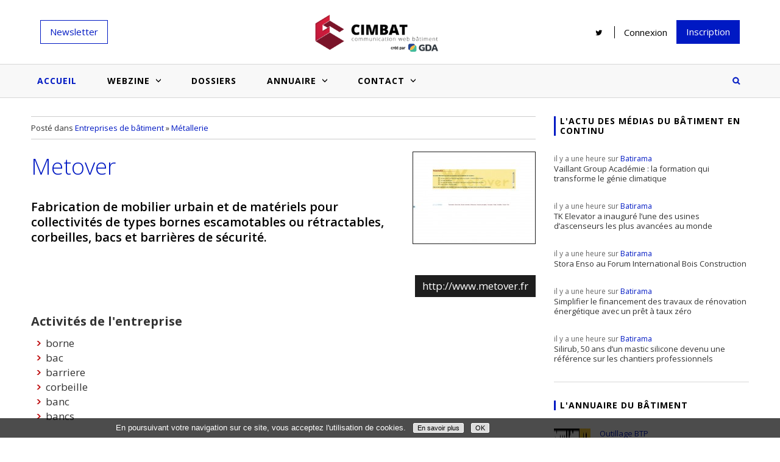

--- FILE ---
content_type: text/html
request_url: https://www.cimbat.com/annuaire/site/511/metover/
body_size: 8256
content:
<!DOCTYPE html>
<html lang="fr"><!-- InstanceBegin template="/Templates/general.dwt.php" codeOutsideHTMLIsLocked="false" -->
<head>
    <meta charset="utf-8">
    <meta http-equiv="X-UA-Compatible" content="IE=edge">
    <meta http-equiv="Content-Type" content="text/html; charset=utf-8">
    <meta name="viewport" content="width=device-width, initial-scale=1.0">
    <!-- InstanceBeginEditable name="doctitle" -->    <title>Annuaire du bâtiment - Cimbat : Metover</title>
    <!-- SEO -->
    <link rel="canonical" href="https://www.cimbat.com/annuaire/site/511/metover/"/>
	<meta name="twitter:card" content="summary">
	<meta name="twitter:site" content="@WebzineCimbat">
	<meta name="twitter:creator" content="@WebzineCimbat">
	<meta name="twitter:title" content="Metover">
	<meta name="twitter:description" content="Fabrication de mobilier urbain et de matériels pour collectivités de types bornes escamotables ou rétractables, corbeilles, bacs et barrières de sécurit">
	<meta name="twitter:image" content="https://www.cimbat.com/upload/site/webshot/320x240/511.jpg">

    <!-- InstanceEndEditable -->
    <!-- CSS + Google analytics -->
	<link rel="apple-touch-icon" sizes="57x57" href="/apple-touch-icon-57x57.png"><link rel="apple-touch-icon" sizes="60x60" href="/apple-touch-icon-60x60.png"><link rel="apple-touch-icon" sizes="72x72" href="/apple-touch-icon-72x72.png"><link rel="apple-touch-icon" sizes="76x76" href="/apple-touch-icon-76x76.png"><link rel="apple-touch-icon" sizes="114x114" href="/apple-touch-icon-114x114.png"><link rel="apple-touch-icon" sizes="120x120" href="/apple-touch-icon-120x120.png"><link rel="apple-touch-icon" sizes="144x144" href="/apple-touch-icon-144x144.png"><link rel="apple-touch-icon" sizes="152x152" href="/apple-touch-icon-152x152.png"><link rel="apple-touch-icon" sizes="180x180" href="/apple-touch-icon-180x180.png"><link rel="icon" type="image/png" href="/favicon-32x32.png" sizes="32x32"><link rel="icon" type="image/png" href="/favicon-194x194.png" sizes="194x194"><link rel="icon" type="image/png" href="/favicon-96x96.png" sizes="96x96"><link rel="icon" type="image/png" href="/android-chrome-192x192.png" sizes="192x192"><link rel="icon" type="image/png" href="/favicon-16x16.png" sizes="16x16">
<!--<link rel="manifest" href="/manifest.json">-->
<meta name="msapplication-TileColor" content="#b91d47"><meta name="msapplication-TileImage" content="/mstile-144x144.png"><meta name="theme-color" content="#ffffff">
<link href='https://fonts.googleapis.com/css?family=Open+Sans:700,300,600,400' rel='stylesheet' type='text/css'>
<link rel="stylesheet" type="text/css" href="/assets/fancybox/fancybox.min.css" />
<link rel="stylesheet" type="text/css" href="/assets/fontawesome/font-awesome.min.css" />
<link rel="stylesheet" href="/compiled.css?t=95be53032b" type="text/css" />
    <meta property="og:title" content="Cimbat, Webzine de la communication  des acteurs du bâtiment" />
    <meta property="og:description" content="Cimbat, le Webzine incontournable pour comprendre et se tenir informé de l'actualité de la communication gloable et internet des acteurs du bâtiment." />
    <meta property="og:url" content="http://www.cimbat.com" />
    <meta property="og:image" content="http://www.cimbat.com/favicon-194x194.png" />

<!--[if lt IE 9]>
<script src="/assets/html5shiv/html5shiv.min.js"></script>
<script src="/assets/respond/respond.min.js"></script>
<![endif]-->



<script src="https://www.googleoptimize.com/optimize.js?id=OPT-5NGCQP7"></script>
    <!-- InstanceBeginEditable name="head" -->
    <!-- PAGE ACTIVE -->
	<script>window.GdaSetActive = '.accueil';</script>
    <!-- InstanceEndEditable -->
</head>

<body>
	<!-- BANNIERE -->
	
<div id="header">
  <div id="header_content">
    <div class="row">

      <div id="newsletter-wrapper" class="col-lg-3 no768 no320">
        <div >
          <div id="toggle-newsletter"><a class="subtn border-color1">Newsletter</a></div>
          <div id="newsletter" class="hidden">
                              <form action="/" method="get">
                  <input type="email" name="email" placeholder="Email"
                         pattern="^[a-z0-9!#$%'*+/=?^_`{|}~.-]+@([a-z0-9-]+\.)[a-z]+$"
                         data-error="Merci de fournir une adresse mail valide" required/>
                  <input type="submit" value="Inscription" class="subtn bg-color1"/>
                </form>
                        </div>
        </div>
      </div>

      <div class="col-2 no992 no1200">
        <a id="toggle-menu" class=""></a>
      </div>

      <div id="logo" class="col-8 col-lg-6 justify-content-center">
        <a href="/">
          <img src="/assets/images/logo.png" width="209" height="65">
        </a>
      </div>

      <div class="col-2 no992 no1200 justify-content-end">
        <a class="search-toggle"></a>
      </div>

      <div id="droite_banniere" class="col-lg-3 no768 no320">
        <div class="link"><a href="https://twitter.com/WebzineCimbat" target="_blank" title="Twitter de Cimbat"><img
                src="/assets/images/social/twitter-black.png" width="20" height="20" alt="Twitter"></a></div>
        <!-- <a href="https://www.facebook.com/WebzineCimbat"><img src="/assets/images/social/facebook.png" alt="Facebook"></a> -->
                      <div id="inscription-wrapper" class="link">
              <div id="inscription"><a title="Connexion">Connexion</a></div>
              <div id="inscription-content" class="no992 no1200">
                <form action="/membre/identification/" method="post">
                  <span></span>
                  <input type="text" name="login" placeholder="Votre identifiant">
                  <input type="password" name="password" placeholder="Mot de passe">
                  <input type="submit" value="">
                </form>
                <a href="/membre/identification/">Mot de passe oublié ?</a>
              </div>
            </div>
            <a href="/page/8/vous-souhaitez-inscrire-votre-site-a-notre-annuaire/" class="subtn subtn-color1" title="Inscription">Inscription</a>
                </div>
    </div>
  </div>

  <!-- MOTEUR RECHERCHE -->
  <div id="recherche" class="closed">
    <form action="/recherche/" method="post">
      <span></span>
      <input type="text" name="kw" placeholder="Rechercher sur le site"/>
      <a class="search-toggle"></a>
    </form>
  </div>
</div>    <!-- MENU -->
	
<div id="conteneur_menu_haut">
    <div id="menu_haut" class="no320 no768">
        <div id="menu_haut_content">
            <ul class="nav">
                <li class="minilogo no768 no320"><a href="/" class="no768 no320"></a></li>
                <li class="nav-item"><a href="/" class="accueil main">Accueil</a></li>
                                    <li class="nav-item">
                        <a href="/webzine/13/actualite-communication-marketing-web-batiment/" class="main" id="topmenu-cat13">Webzine<span class="toggle no768 no320"></span></a>
                        <ul class="nav sub-nav no768 no320">
                            <li class="sub-nav-item no768 no320">
                                <div class="contenu">
                                    <div class="cols2">
                                        <div class="cats">
                                                                                        <a href="/webzine/7/salons-evenements-batiment/">Salons et évènementiels</a>
                                                                                        <a href="/webzine/14/nouveautes-sites-applis/">Nouveautés sites/applis</a>
                                                                                        <a href="/webzine/15/inspirations-references-batiment/">Inspirations et références</a>
                                                                                        <a href="/webzine/17/actualites-medias-batiment/">Actualité des médias bâtiment</a>
                                                                                        <a href="/webzine/18/techniques-conseils/">Techniques et conseils</a>
                                                                                        <a href="/webzine/21/offres-communication-web-batiment/">Offres de communication</a>
                                                                                        <a href="/webzine/22/billets-humeur-communication-batiment/">Billets d'humeur</a>
                                                                                        <a href="/webzine/23/etudes-enquetes-batiment/">Etudes et enquêtes</a>
                                                                                    </div>
                                        <div class="dernieres-actus">
                                                                                        <div class="liste">
                                                                                                <div class="un_element_list">
                                                    <a href="/article/769/salons-professionnels-vs-site-internet-deux-leviers-complementaires-deux-logiques-distinctes/" class="image">
                                                                                                                <img src="/upload/article/image/130x95/business-people-walking-trade-show-booth-public-ev.jpg" alt="Salons professionnels vs Site internet : deux leviers complémentaires, deux logiques distinctes" title="Salons professionnels vs Site internet : deux leviers complémentaires, deux logiques distinctes">
                                                    </a>
                                                    <a href="/article/769/salons-professionnels-vs-site-internet-deux-leviers-complementaires-deux-logiques-distinctes/" class="titre">
                                                        <div><span>Salons professionnels vs Site internet : deux leviers complémentaires, deux logiques distinctes</span></div>
                                                    </a>
                                                </div>
                                                                                                <div class="un_element_list">
                                                    <a href="/article/770/le-moniteur-l-institution-qui-continue-de-faire-autorite/" class="image">
                                                                                                                <img src="/upload/article/image/130x95/capture-d-ecran-2026-01-14-150808.png" alt="Le Moniteur, l’institution qui continue de faire autorité" title="Le Moniteur, l’institution qui continue de faire autorité">
                                                    </a>
                                                    <a href="/article/770/le-moniteur-l-institution-qui-continue-de-faire-autorite/" class="titre">
                                                        <div><span>Le Moniteur, l’institution qui continue de faire autorité</span></div>
                                                    </a>
                                                </div>
                                                                                                <div class="un_element_list">
                                                    <a href="/article/768/batiactu-le-media-du-btp-qui-allie-expertise-influence-et-performance/" class="image">
                                                                                                                <img src="/upload/article/image/130x95/capture-d-ecran-2025-11-03-103158.png" alt="BATIACTU, le média du BTP qui allie expertise, influence et performance" title="BATIACTU, le média du BTP qui allie expertise, influence et performance">
                                                    </a>
                                                    <a href="/article/768/batiactu-le-media-du-btp-qui-allie-expertise-influence-et-performance/" class="titre">
                                                        <div><span>BATIACTU, le média du BTP qui allie expertise, influence et performance</span></div>
                                                    </a>
                                                </div>
                                                                                                <div class="un_element_list">
                                                    <a href="/article/767/batiweb-le-veteran-du-web-btp-qui-reste-dans-la-course/" class="image">
                                                                                                                <img src="/upload/article/image/130x95/capture-d-ecran-2025-10-28-155858.png" alt="BATIWEB, le vétéran du web BTP qui reste dans la course" title="BATIWEB, le vétéran du web BTP qui reste dans la course">
                                                    </a>
                                                    <a href="/article/767/batiweb-le-veteran-du-web-btp-qui-reste-dans-la-course/" class="titre">
                                                        <div><span>BATIWEB, le vétéran du web BTP qui reste dans la course</span></div>
                                                    </a>
                                                </div>
                                                                                            </div>
                                        </div>
                                    </div>
                                </div>
                                <div class="bas"></div>
                            </li>
                        </ul>
                    </li>
                                        <li class="nav-item"><a href="/dossiers-actualite-communication-marketing-web-batiment/" class="main" id="topmenu-dossier">Dossiers</a></li>
                    <li class="nav-item">
                        <a href="/annuaire-du-batiment/" class="main" id="topmenu-annuaire">Annuaire<span class="toggle no768 no320"></span></a>
                        <ul class="nav sub-nav no768 no320">
                            <li class="sub-nav-item no768 no320">
                                <div class="contenu">
                                    <div class="cols2">
                                        <div class="cats">
                                            <a href="/annuaire-du-batiment/">Annuaire</a>
                                            <a href="/les-produits-du-batiment/">Produits du bâtiment</a>
                                            <a href="/les-actualites-des-professionnels/">Actualités des membres</a>
                                        </div>
                                        <div class="dernieres-actus">
                                                                                        <div class="liste">
                                                                                                    <div class="un_element_list">
                                                        <a href="/actualites/1154/comment-optimiser-les-temps-d-enduisage-sur-chantier/" class="image">
                                                            <img src="/upload/actualite/image/130x95/2151933408.jpg" alt="Comment optimiser les temps d’enduisage sur chantier ?" title="Comment optimiser les temps d’enduisage sur chantier ?">
                                                        </a>
                                                        <a href="/actualites/1154/comment-optimiser-les-temps-d-enduisage-sur-chantier/" class="titre">
                                                            <div><span>Comment optimiser les temps d’enduisage sur chantier ?</span></div>
                                                        </a>
                                                    </div>
                                                                                                        <div class="un_element_list">
                                                        <a href="/actualites/1152/tableaux-electriques-en-tertiaire-standardiser-la-protection-des-departs-pour-gagner-en-fiabilite/" class="image">
                                                            <img src="/upload/actualite/image/130x95/15086.jpg" alt="Tableaux électriques en tertiaire : standardiser la protection des départs pour gagner en fiabilité" title="Tableaux électriques en tertiaire : standardiser la protection des départs pour gagner en fiabilité">
                                                        </a>
                                                        <a href="/actualites/1152/tableaux-electriques-en-tertiaire-standardiser-la-protection-des-departs-pour-gagner-en-fiabilite/" class="titre">
                                                            <div><span>Tableaux électriques en tertiaire : standardiser la protection des départs pour gagner en fiabilité</span></div>
                                                        </a>
                                                    </div>
                                                                                                    </div>
                                            </div>
                                        </div>
                                    </div>
                                    <div class="bas"></div>                 
                                </li>
                            </ul>
                        </li>
                        <li class="nav-item">
                            <a href="/page/5/contact/" class="main" id="topmenu-contact">Contact <span class="toggle no768 no320"></span></a>
                            <ul class="nav sub-nav no768 no320">
                                <li class="sub-nav-item no768 no320">
                                    <div class="contenu">
                                        <div>
                                            <div class="dernieres-actus form-contact">
                                                <div class="liste" style="margin: auto 25%;">
                                                 
                                                  <div class="mosa2" style="min-height:160px;">
                                                    <article class="article-mosa2-1 article-generic article-generic" style="clear:none;">
                                                        <a class="article" href="/page/6/une-idee-d-article-a-nous-soumettre/">
                                                            <figure>
                                                                <img src="/upload/article/image/527.jpg" alt="Une idée d'article à nous soumettre ?" title="Une idée d'article à nous soumettre ?">
                                                                <figcaption>
                                                                    <div class="h4"><span>Une idée d'article à nous soumettre ?</span></div>
                                                                </figcaption>
                                                            </figure>
                                                        </a>
                                                    </article>
                                                    <article class="article-mosa2-1 article-generic article-generic" style="clear:none;">
                                                        <a class="article" href="/page/7/une-erreur-ou-un-bug-a-nous-signaler/">
                                                            <figure>
                                                                <img src="/upload/article/image/538.jpg" alt="Une erreur ou un bug à nous signaler ?" title="Une erreur ou un bug à nous signaler ?">
                                                                <figcaption>
                                                                    <div class="h4"><span>Une erreur ou un bug à nous signaler ?</span></div>
                                                                </figcaption>
                                                            </figure>
                                                        </a>
                                                    </article>
                                                    
                                                    <article class="article-mosa2-1 article-generic article-generic" style="clear:none;">
                                                        <a class="article" href="/page/8/vous-souhaitez-inscrire-votre-site-a-notre-annuaire/">
                                                            <figure>
                                                                <img src="/upload/article/image/446.jpg" alt="Vous souhaitez inscrire votre site à notre annuaire ?" title="Vous souhaitez inscrire votre site à notre annuaire ?">
                                                                <figcaption>
                                                                    <div class="h4"><span>Vous souhaitez inscrire votre site à notre annuaire ?</span></div>
                                                                </figcaption>
                                                            </figure>
                                                        </a>
                                                    </article>
                                                    
                                                    
                                                </div>
                                            </div>
                                        </div>
                                    </div>
                                </div>
                                <div class="bas"></div>                 
                            </li>
                        </ul>                    
                    </li>
                    <li class="no992 no1200">
                    	<hr />
                    </li>
                    <li class="nav-item no992 no1200">
                      <a href="/page/8/vous-souhaitez-inscrire-votre-site-a-notre-annuaire/" class="user">Inscription</a>
                    </li>
                    <li class="nav-item no992 no1200">
                      <a href="/membre/identification/" class="user">Connexion</a>
                    </li>
                    <li class="no992 no1200">
                      <hr />
                    </li>
                    <li class="nav-item no992 no1200" >
                      <div class="wrapper-newsletter-mobile">
						             
						              <form action="/" method="get">
                            <label for="email">Inscription newsletter</label><br>
						                <input type="email" name="email" placeholder="Email"  pattern="^[a-z0-9!#$%'*+/=?^_`{|}~.-]+@([a-z0-9-]+\.)[a-z]+$" data-error="Merci de fournir une adresse mail valide"/>
						                <input type="submit" value="Inscription" class="subtn bg-color1" />                
						              </form>
						                                  </div>
                    </li>
                    <li class="no992 no1200">
                      <hr />
                    </li>
                    <li class="nav-item no992 no1200 link-wrapper">
							        <span class="link"><a href="https://twitter.com/WebzineCimbat" target="_blank" title="Twitter de Cimbat"><img src="/assets/images/social/twitter-black.png" width="20" height="20" alt="Twitter"></a></span>
                    </li>
                    <li class="nav-item no768 no320">
                      <a class="search-toggle"></a>
                    </li>
                </ul>
                
                
                                
            </div>
        </div>
    </div>
    <!--		<div id="menu-multi" class="no320">-->
<!--			<ul class="all">-->
<!--				<li class="first"><i class="fa fa-external-link big" aria-hidden="true"></i><span class="uppercase">Nos sites</span>-->
<!--    				<ul class="sites">-->
<!--        				<li>-->
<!--        					<span class="picto" id="gda"></span>Agence-->
<!--        					<ul class="details">-->
<!--        						<li>-->
<!--        							<a href="http://www.gda.fr" class="link-absolute" target="_blank"></a>-->
<!--        							<div class="image">-->
<!--        								<img alt="GDA" src="/images/picto/gda.png" />-->
<!--        							</div>-->
<!--        							<div class="text">-->
<!--        								<p>L'agence de création et communication web à Lyon.</p>-->
<!--        								<a href="http://www.gda.fr" class="lien">Visiter le site <i class="fa fa-external-link" aria-hidden="true"></i></a>-->
<!--        							</div>-->
<!--        						</li>-->
<!--        					</ul>-->
<!--        				</li>-->
<!--        				<li>-->
<!--        					<span class="picto" id="batinews"></span>Batinews-->
<!--        					<ul class="details">-->
<!--        						<li>-->
<!--        							<a href="http://batinews.fr" class="link-absolute" target="_blank"></a>-->
<!--        							<div class="image">-->
<!--        								<img alt="Batinews" src="/images/picto/batinews.png" />-->
<!--        							</div>-->
<!--        							<div class="text">-->
<!--        								<p>Toute l'actualité du bâtiment regroupée sur un seul site.</p>-->
<!--        								<a href="http://batinews.fr" class="lien" target="_blank">Visiter le site <i class="fa fa-external-link" aria-hidden="true"></i></a>-->
<!--        							</div>-->
<!--        						</li>-->
<!--        					</ul>-->
<!--        				</li>-->
<!--        				<li>-->
<!--        					<span class="picto" id="cimbat"></span>Cimbat-->
<!--        					<ul class="details">-->
<!--        						<li>-->
<!--        							<a href="http://www.cimbat.com/" class="link-absolute" target="_blank"></a>-->
<!--        							<div class="image">-->
<!--        								<img alt="Cimbat" src="/images/picto/cimbat.png" />-->
<!--        							</div>-->
<!--        							<div class="text">-->
<!--        								<p>Webzine de la communication des acteurs du bâtiment.</p>-->
<!--        								<a href="http://www.cimbat.com/" class="lien" target="_blank">Vous êtes ici</a>-->
<!--        							</div>-->
<!--        						</li>-->
<!--        					</ul>-->
<!--        				</li>-->
<!--        				<li>-->
<!--        					<span class="picto" id="infobatir"></span>Infobatir-->
<!--        					<ul class="details">-->
<!--        						<li>-->
<!--        							<a href="http://www.infobatir.fr/" class="link-absolute" target="_blank"></a>-->
<!--        							<div class="image">-->
<!--        								<img alt="Infobatir" src="/images/picto/infobatir.png" />-->
<!--        							</div>-->
<!--        							<div class="text">-->
<!--        								<p>Magazine collaboratif pour le BTP.</p>-->
<!--        								<a href="http://www.infobatir.fr/" class="lien" target="_blank">Visiter le site <i class="fa fa-external-link" aria-hidden="true"></i></a>-->
<!--        							</div>-->
<!--        						</li>-->
<!--        					</ul>-->
<!--        				</li>-->
<!--        				<li >-->
<!--        					<span class="picto" id="keebat"></span>Keebat-->
<!--        					<ul class="details">-->
<!--        						<li>-->
<!--        							<a href="https://keebat.fr/" class="link-absolute" target="_blank"></a>-->
<!--        							<div class="image">-->
<!--        								<img alt="Keebat" src="/images/picto/keebat.png" />-->
<!--        							</div>-->
<!--        							<div class="text">-->
<!--        								<p>La veille digitale du bâtiment.</p>-->
<!--        								<a href="https://keebat.fr/" class="lien" target="_blank">Visiter le site <i class="fa fa-external-link" aria-hidden="true"></i></a>-->
<!--        							</div>-->
<!--        						</li>-->
<!--        					</ul>-->
<!--        				</li>-->
<!--    				</ul>-->
<!--				</li>-->
<!--			</ul>-->
<!--		</div>-->     
    <div id="fond_central">
    	<div id="fond_central_content">
        	<div id="recherche" class="no992 no1200">
                <form action="#" method="get">
                    <span></span>
                    <input type="text" name="kw" value="Rechercher sur le site" onfocus="if (this.value=='Rechercher sur le site') {this.value = '';}" onblur="if(this.value=='') {this.value = 'Rechercher sur le site';}">
                    <input type="submit" value="">
                </form>
            </div>
        	<!-- InstanceBeginEditable name="contenu" -->
        	<!-- CONTENU -->
			
			<div id="contenu">
			
				<div id="website">
				
					<div class="breadcrumbs">
						Posté dans
												<a href="/annuaire/6/entreprises-de-batiment/">Entreprises de bâtiment</a>
						 &raquo; 						<a href="/annuaire/56/entreprises-de-batiment/metallerie/">Métallerie</a>
												
					</div>

					<div id="website-content">
						<div class="block-wrap">
							<a class="block-image" href="http://www.metover.fr" title="Metover" target="_blank">
								 
									<img src="/upload/site/webshot/200x150/511.jpg" alt="Metover" title="Metover" style="float:left" />
								 
							</a>
							<h1 class="block-title"><a href="http://www.metover.fr">Metover</a></h1>
							<h2 class="block-intro">Fabrication de mobilier urbain et de matériels pour collectivités de types bornes escamotables ou rétractables, corbeilles, bacs et barrières de sécurité.</h2>
							<div class="block-content">
								<div id="rich-text">
								                        										
								</div>
							</div>
							<div class="block-link">
								<a href="http://www.metover.fr" target="_blank">http://www.metover.fr</a>
							</div>
						</div>
					</div>
					
					<div id="website-keywords">
						<div class="block-wrap">
							<h3>Activités de l'entreprise</h3>	
														<ul>
								<li>borne</li><li>bac</li><li>barriere</li><li>corbeille</li><li>banc</li><li>bancs</li>
							</ul>
						</div>
					</div>
					
					<div id="website-map">
						<div class="block-wrap">
										
							<img src="https://chart.googleapis.com/chart?cht=map:auto=4,8,4,2&chs=280x260&chld=FR-A|FR-B|FR-C|FR-P|FR-D|FR-E|FR-F|FR-G|FR-H|FR-I|FR-Q|FR-J|FR-K|FR-L|FR-M|FR-N|FR-O|FR-R|FR-S|FR-T|FR-U|FR-V&chco=F7F7F7|EEEEEE|EEEEEE|EEEEEE|EEEEEE|EEEEEE|EEEEEE|EEEEEE|EEEEEE|EEEEEE|EEEEEE|EEEEEE|EEEEEE|EEEEEE|EEEEEE|EEEEEE|EEEEEE|EEEEEE|EEEEEE|EEEEEE|EEEEEE|EEEEEE|EEEEEE" title="" />
						</div>
					</div>
					
					
				</div>
				
							
            </div>
        	<!-- InstanceEndEditable -->
            <!-- SIDEBAR -->
			<div id="sidebar" class="">

  <!-- FLUX D'ACTUS BATINEWS -->
  <div id="fluxactus" class="bloc-sidebar">
          <div class="h3">L'actu des médias du bâtiment en continu</div>
              <a href="https://batinews.fr/read/f37d1318-b6ac-5671-9ed3-f4cfbf09a03b">
          <span class="delay">il y a une heure sur <span class="source">Batirama</span></span>
            Vaillant Group Académie : la formation qui transforme le génie climatique        </a>
              <a href="https://batinews.fr/read/aece45a5-c017-597c-ac6d-4994804cd3ef">
          <span class="delay">il y a une heure sur <span class="source">Batirama</span></span>
            TK Elevator a inauguré l’une des usines d’ascenseurs les plus avancées au monde        </a>
              <a href="https://batinews.fr/read/a0951d98-f1af-50cb-8315-4fb611a3d0bf">
          <span class="delay">il y a une heure sur <span class="source">Batirama</span></span>
            Stora Enso au Forum International Bois Construction        </a>
              <a href="https://batinews.fr/read/7ca69b73-e6e8-5b96-8abc-cb3ddea5eb78">
          <span class="delay">il y a une heure sur <span class="source">Batirama</span></span>
            Simplifier le financement des travaux de rénovation énergétique avec un prêt à taux zéro        </a>
              <a href="https://batinews.fr/read/c798b6a9-c5c6-57f8-9acc-ad01c78bfa66">
          <span class="delay">il y a une heure sur <span class="source">Batirama</span></span>
            Silirub, 50 ans d’un mastic silicone devenu une référence sur les chantiers professionnels        </a>
        </div>

    

          <!-- MEMBRES PRIVILEGES -->
      <div id="membres_privileges" class="bloc-sidebar">
                  <div class="h3">L'annuaire du bâtiment</div>
          <a href="/annuaire/site/8452/outillage-btp/">
                                <img src="/upload/site/image/60x0/outillage-btp-logo-1428922368-1.jpg" alt="Outillage BTP"
                       title="Outillage BTP"/>
                            <span>
            <span class="brand">Outillage BTP</span>
                  Outillage BTP est une boutique en ligne française spécialisée dans ...          </span>
          </a>
                      <a href="/annuaire/site/8437/gedly/">
                                  <img src="/upload/site/image/60x0/logo-gedly-1.jpg" alt="gedly"
                       title="gedly"/>
                              <span>
            <span class="brand">gedly</span>
                  gedly propose une solution de Gestion Électronique des Documents, simple ...          </span>
            </a>
                      <a href="/annuaire/site/8426/bonnici/">
                                  <img src="/upload/site/image/60x0/logo-bonnici.jpg" alt="Bonnici"
                       title="Bonnici"/>
                              <span>
            <span class="brand">Bonnici</span>
                  Bonnici est une entreprise située dans le département du Haut-Rhin,...          </span>
            </a>
                      <a href="/annuaire/site/7889/gda-agence-web-a-lyon/">
                                  <img src="/upload/site/image/60x0/gda-logo-picto.png" alt="GDA - Agence web à Lyon"
                       title="GDA - Agence web à Lyon"/>
                              <span>
            <span class="brand">GDA - Agence web à Lyon</span>
                  Agence de communication et de création web, spécialisée dans l'industrie ...          </span>
            </a>
                  <a href="/page/8/vous-souhaitez-inscrire-votre-site-a-notre-annuaire/" class="subtn subtn-color1 subtn-upper">S'inscrire à l'annuaire</a>
      </div>
    
  <!-- LISTE SALONS -->
  <div id="salons" class="bloc-sidebar">
    <div class="h3">Salons BTP et Habitat</div>
    <a href="/salons.html" title="Voir le calendrier des salons">
      <span>Découvrez la liste de tous les salons dédiés à la construction et à l'habitat à venir en France.</span>
    </a>
    <a href="/salons.html" class="subtn subtn-color1 subtn-upper" title="Voir le calendrier des salons">Voir le
      calendrier</a>
  </div>

  <!-- PROMO REGIE -->
  <div id="promo300">
    <a id="cta-gda-cimbat" href="https://www.gda.fr"><img src="/assets/images/pub-gda-cimbat4.jpg"></a>
  </div>

</div>
            
      </div>
    </div>
    
    <!-- FOOTER -->
    
<div id="footer1">
    <div id="footer1_content">
        <span class="entete">À propos de <a href="https://www.cimbat.com" title="cimbat.com">Cimbat.com</a></span>
        <p>	
					<p>Depuis 2003, Cimbat est un site d'information sur l'internet et le b&acirc;timent unique en France. Il est destin&eacute; aux professionnels d&eacute;sireux d'optimiser leur communication Internet, que ce soit via un site web, son r&eacute;f&eacute;rencement ou l'utilisation de m&eacute;dias web proposant des solutions publicitaires adapt&eacute;es &agrave; leurs besoins.</p>				</p>
        
        <div class="wrapper-sites no320">
	        <span class="entete">Les autres sites du groupe</span>
	        <div class="row">
	        	<div class="col-md-3">
	            <a href="https://www.gda.fr" target="_blank">
	              <img src="/images/picto/gda.png"> 
	              <span>L’agence de création et communication web à Lyon</span>
              </a>
	          </div>
	        	<div class="col-md-3">
	            <a href="https://www.batinews.fr" target="_blank">
	              <img src="/images/picto/batinews.png">
	              <span>Toute l’actualité du bâtiment regroupée sur un seul site</span>
              </a>
	          </div>
	        	<div class="col-md-3">
	            <a href="https://www.infobatir.fr" target="_blank">
	              <img src="/images/picto/infobatir.png">
	              <span>Magazine collaboratif pour le BTP</span>
              </a>
	          </div>
	        	<div class="col-md-3">
	            <a href="https://www.keebat.fr" target="_blank">
	              <img src="/images/picto/keebat.png">
	              <span>La veille digitale du bâtiment</span>
              </a>
	          </div>
	        </div>
        </div>
    </div>
</div>

<div id="footer-nl" class="cta"  >   
	 
	  <form action="/" method="get">
	    <div class="row">
	      <div class="col-md-3 col-txt">
          <div class="title">Restez informé</div>
        </div>
	      <div class="col-md-6">
	        <input type="email" name="email" placeholder="Email"  pattern="^[a-z0-9!#$%'*+/=?^_`{|}~.-]+@([a-z0-9-]+\.)[a-z]+$" data-error="Merci de fournir une adresse mail valide" required/>
	      </div>
	      <div class="col-md-3">
          <input type="submit" value="Inscription" class="subtn bg-color1" />
        </div>
	    </div>                
    </form>
	</div>

<div id="footer2">
    <div id="footer2_content">
        <p>
            © <a href="https://www.cimbat.com/">www.cimbat.com</a>
			&nbsp; -&nbsp;
			Communication web bâtiment
			&nbsp; -&nbsp;
            Tous droits réservés.
			&nbsp; -&nbsp;
			Site édité par l'<a href="https://www.gda.fr" title="Agence web à Lyon" class="gda" target="_blank">agence web à Lyon</a> GD<strong>A</strong>

			<br/>

            <a href="/membres">Plan des membres</a>
            -
            <a href="/actualites-membres">Plan des actualités</a>
            -
			<a href="/page/2/mentions-legales/">Mentions légales</a>
			&nbsp; - &nbsp;
			<a href="/page/3/foire-aux-questions/">Foire aux questions</a>
			&nbsp; - &nbsp;
			<a href="/page/4/utilisation-des-cookies-sur-le-webzine-cimbat/">Utilisation des Cookies sur le Webzine Cimbat</a>
              -
		</p>
    </div>
</div>
    
<script src="/assets/jquery/jquery.min.js"></script>
<script src="/assets/fancybox/fancybox.min.js"></script>
<script src="/assets/clide/jquery.clide.js"></script>
<script src="/user/general.js"></script>
    <!-- InstanceBeginEditable name="javascripts" --><!-- InstanceEndEditable -->
</body>
<!-- InstanceEnd --></html>
<script type="text/javascript">
window['CnilCookiesConfig'] = (function() {
	// Helpers
	var SetStyle = function(node, styles) {
		for(var key in styles) {
			if (!styles.hasOwnProperty(key)) continue;
			node.style[key] = styles[key];
		}
	};
	var Decode = function(code) {
		var i, chr, str = '';
		for(i = 0; i < code.length; i++) {
			chr = String.fromCharCode(code[i])
			str = str + chr;
		}
		return str;
	};
	// Elements
	var wrap = document.createElement('div');
	var text = document.createElement('p');
	var more = document.createElement('a');
	var done = document.createElement('a');
	// Styles
	SetStyle(wrap, {
		position:'fixed', bottom:'0px', left:'0px', zIndex:9999,
		display:'block', float:'none', clear:'both',
		width:'100%', height:'auto', padding:'0px', margin:'0px',
		background:'#000', backgroundColor:'rgba(0,0,0,0.7)', borderBottom:'1px solid #FFF'
	});
	SetStyle(text, {
		display:'block', float:'none', clear:'both',
		maxWidth:'900px', height:'auto', padding:'8px', margin:'auto',
		fontFamily:'Arial', fontSize:'13px', lineHeight:'16px', color:'#FFF'
	});
	SetStyle(more, {
		display:'inline-block', float:'none', clear:'both',
		width:'auto', height:'14px', padding:'0 6px', margin:'0 0 0 12px',
		border:'1px solid #FFF', borderRadius:'2px', background:'#DDD', cursor:'pointer',
		fontFamily:'Arial', fontSize:'11px', lineHeight:'14px', color:'#000', textDecoration:'none'
	});
	SetStyle(done, {
		display:'inline-block', float:'none', clear:'both',
		width:'auto', height:'14px', padding:'0 6px', margin:'0 0 0 12px',
		border:'1px solid #FFF', borderRadius:'2px', background:'#DDD', cursor:'pointer',
		fontFamily:'Arial', fontSize:'11px', lineHeight:'14px', color:'#000', textDecoration:'none'
	});
	// Content
	text.innerHTML = Decode([0x45,0x6e,0x20,0x70,0x6f,0x75,0x72,0x73,0x75,0x69,0x76,0x61,0x6e,0x74,0x20,0x76,0x6f,0x74,0x72,0x65,0x20,0x6e,0x61,0x76,0x69,0x67,0x61,0x74,0x69,0x6f,0x6e,0x20,0x73,0x75,0x72,0x20,0x63,0x65,0x20,0x73,0x69,0x74,0x65,0x2c,0x20,0x76,0x6f,0x75,0x73,0x20,0x61,0x63,0x63,0x65,0x70,0x74,0x65,0x7a,0x20,0x6c,0x27,0x75,0x74,0x69,0x6c,0x69,0x73,0x61,0x74,0x69,0x6f,0x6e,0x20,0x64,0x65,0x20,0x63,0x6f,0x6f,0x6b,0x69,0x65,0x73,0x2e]);
	done.innerHTML = Decode([0x4f,0x4b]);
	more.innerHTML = Decode([0x45,0x6e,0x20,0x73,0x61,0x76,0x6f,0x69,0x72,0x20,0x70,0x6c,0x75,0x73]);
	// Events
	more.onclick = function() {
		window['location'] = Decode([0x2f,0x70,0x61,0x67,0x65,0x2f,0x34]);
	};
	done.onclick = function() {
		wrap.parentNode.removeChild(wrap);
		window['location']['reload']();
	};
	// DOM
	text.appendChild(more);
	text.appendChild(done);
	wrap.appendChild(text);
	document.body.appendChild(wrap);
	// Return node
	return wrap;
}())
</script>
